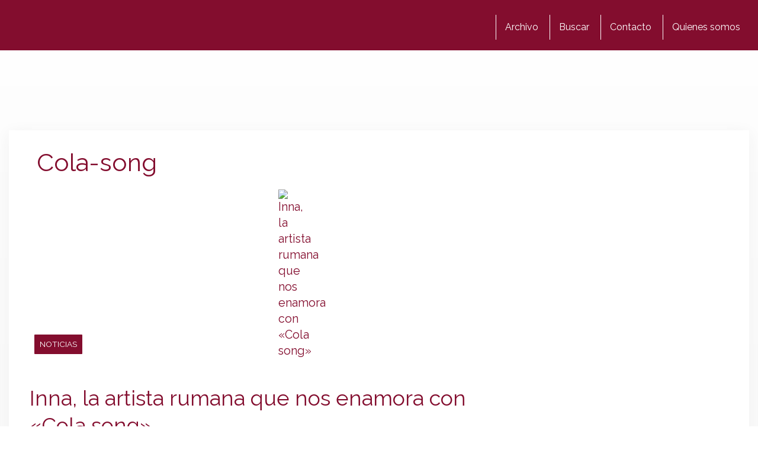

--- FILE ---
content_type: text/html; charset=utf-8
request_url: https://www.google.com/recaptcha/api2/aframe
body_size: 268
content:
<!DOCTYPE HTML><html><head><meta http-equiv="content-type" content="text/html; charset=UTF-8"></head><body><script nonce="Fei6J9Pze6Jk-Gb8b3KZTQ">/** Anti-fraud and anti-abuse applications only. See google.com/recaptcha */ try{var clients={'sodar':'https://pagead2.googlesyndication.com/pagead/sodar?'};window.addEventListener("message",function(a){try{if(a.source===window.parent){var b=JSON.parse(a.data);var c=clients[b['id']];if(c){var d=document.createElement('img');d.src=c+b['params']+'&rc='+(localStorage.getItem("rc::a")?sessionStorage.getItem("rc::b"):"");window.document.body.appendChild(d);sessionStorage.setItem("rc::e",parseInt(sessionStorage.getItem("rc::e")||0)+1);localStorage.setItem("rc::h",'1770076193313');}}}catch(b){}});window.parent.postMessage("_grecaptcha_ready", "*");}catch(b){}</script></body></html>

--- FILE ---
content_type: application/javascript; charset=utf-8
request_url: https://fundingchoicesmessages.google.com/f/AGSKWxWZm9B-du0dCkeqhEZQrvlo8k_u-UkBv5rKMt0nnL8x70gbbPXNQVUoog8D1_socQQD1Op-JAch3vpqG9kH0S_1S5Q6Qt_RidJYLwfJPLubFo2F7V66A1DB3LULcVs0oeCJ-DMkUeUqVAsLnoHrK0uliXxBH1rrzz982wHyvuflzY21mcsc_Wpn-w5Q/_/advdl./adv_burt__widget_ad./adsensegb./ad.php?
body_size: -1289
content:
window['cd7ca25b-b658-4118-af5b-f1a8d729af3c'] = true;